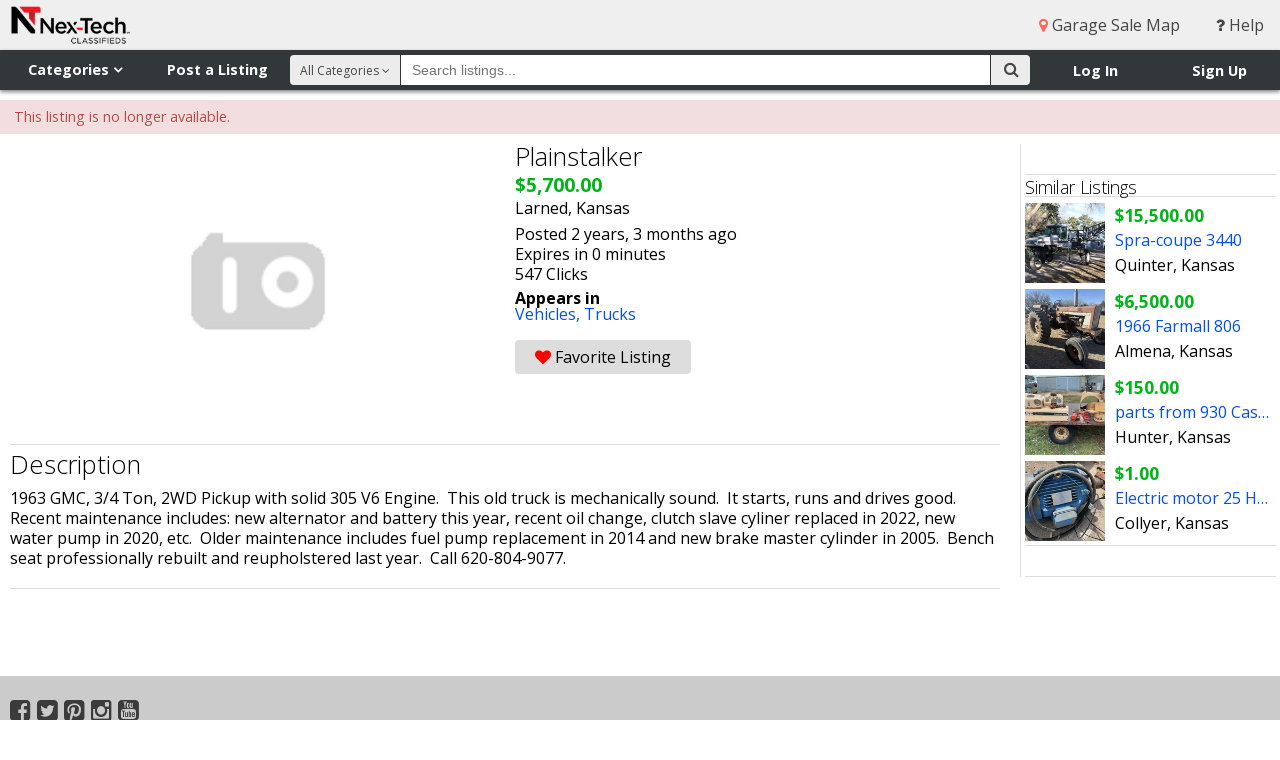

--- FILE ---
content_type: text/html; charset=utf-8
request_url: https://www.nextechclassifieds.com/listings/2093637/
body_size: 58564
content:




<!DOCTYPE html>
<html>
<head>
    <meta http-equiv="X-UA-Compatible" content="IE=edge">
    <meta name="viewport" content="width=device-width, initial-scale=1, minimum-scale=1, maximum-scale=1">
    <title>Plainstalker - Nex-Tech Classifieds</title>
    <link rel="shortcut icon" href="https://static.nextechclassifieds.com/img/favicon.dd6f17d70ea7.ico" type="image/x-icon">
    <link rel="apple-touch-icon" sizes="180x180" href="https://static.nextechclassifieds.com/img/apple-touch-icon.0ce1d0af4ab4.png">
    <link rel="icon" type="image/png" sizes="32x32" href="https://static.nextechclassifieds.com/img/favicon-32x32.07d9947e58ea.png">
    <link rel="icon" type="image/png" sizes="16x16" href="https://static.nextechclassifieds.com/img/favicon-16x16.2ef56186bcce.png">
    <link rel="manifest" href="https://static.nextechclassifieds.com/img/site.b9aa277fcfc3.webmanifest">
    <link rel="mask-icon" href="https://static.nextechclassifieds.com/img/safari-pinned-tab.32ee30101181.svg" color="#5bbad5">

    
    <meta itemprop="name" content="Plainstalker">
    <meta itemprop="description" content="1963 GMC, 3/4 Ton, 2WD Pickup with solid 305 V6 Engine.&amp;nbsp; This old truck is mechanically sound.&amp;nbsp; It starts, runs and drives good.&amp;nbsp; Recent maintenance includes: new alternator and battery this year, recent oil change, clutch slave cyliner replaced in 2022, new water pump in 2020, etc.&amp;nbsp; Older maintenance includes fuel pump replacement in 2014 and new brake master cylinder in 2005.&amp;nbsp; Bench seat professionally rebuilt and reupholstered last year.&amp;nbsp; Call 620-804-9077.">
    <meta property="fb:app_id" content="2090364548022167" />
    <meta property="og:type" content="classifieds:listing" />
    <meta property="og:url" content="http://www.nextechclassifieds.com/listings/2093637/" />
    <meta property="og:title" content="Plainstalker" />
    <meta property="og:description" content="1963 GMC, 3/4 Ton, 2WD Pickup with solid 305 V6 Engine.&amp;nbsp; This old truck is mechanically sound.&amp;nbsp; It starts, runs and drives good.&amp;nbsp; Recent maintenance includes: new alternator and battery this year, recent oil change, clutch slave cyliner replaced in 2022, new water pump in 2020, etc.&amp;nbsp; Older maintenance includes fuel pump replacement in 2014 and new brake master cylinder in 2005.&amp;nbsp; Bench seat professionally rebuilt and reupholstered last year.&amp;nbsp; Call 620-804-9077." />
    
        <meta property="og:image" content="https://media.nextechclassifieds.com/img/markets/NTClassifieds_Horizontal_RGB_website.png">
    
    <meta property="nex-techclassifieds:date_expire" content="1696817781" />
    <meta name="twitter:card" content="summary_large_image" />
    <meta name="twitter:site" content="@ntclassified" />
    <meta name="twitter:title" content="Plainstalker" />
    <meta name="twitter:description" content="1963 GMC, 3/4 Ton, 2WD Pickup with solid 305 V6 Engine.&amp;nbsp; This old truck is mechanically sound.&amp;nbsp; It starts, runs and drives good.&amp;nbsp; Recent maintenance includes: new alternator and battery this year, recent oil change, clutch slave cyliner replaced in 2022, new water pump in 2020, etc.&amp;nbsp; Older maintenance includes fuel pump replacement in 2014 and new brake master cylinder in 2005.&amp;nbsp; Bench seat professionally rebuilt and reupholstered last year.&amp;nbsp; Call 620-804-9077." />
    
    
        <meta data-gpt-key="category" data-gpt-value="vehicles">
    
        <meta data-gpt-key="category" data-gpt-value="trucks">
    

    <meta name="classifieds:user:email" content="">
    <meta name="classifieds:user:id" content="None">

    <link rel="stylesheet" href="https://static.nextechclassifieds.com/classifieds/stylesheets/application.min.d0b5ea58aee6.css" media="screen, projection">
    <link rel="stylesheet" href="https://cdnjs.cloudflare.com/ajax/libs/font-awesome/4.3.0/css/font-awesome.css">
    <link rel="stylesheet" href="https://fonts.googleapis.com/css?family=Open+Sans:300,400,700">

    <script src="https://code.jquery.com/jquery-3.5.1.min.js"></script>
<script src="https://code.jquery.com/jquery-migrate-3.3.0.min.js"></script>


    

<script async='async' src='https://www.googletagservices.com/tag/js/gpt.js'></script>

<script>
    var googletag = googletag || {};
    googletag.cmd = googletag.cmd || [];

    googletag.cmd.push(function() {
        var slot1_mapping = googletag.sizeMapping().
        addSize([1366, 100], [728, 90]).
        addSize([960, 100], [728, 90]).
        addSize([320, 50], [[320, 50], [320, 100]]).
        build();

        var slot2_mapping = googletag.sizeMapping().
        addSize([1366, 100], [[300, 600], [300, 250], [160, 600], [250, 250]]).
        addSize([960, 100], [[250, 250], [160, 600]]).
        addSize([320, 50], [[320, 50], [320, 100]]).
        build();

        var slot3_mapping = googletag.sizeMapping().
        addSize([1366, 100], [300, 250]).
        addSize([960, 100], [250, 250]).
        addSize([320, 50], [[320, 50], [320, 100]]).
        build();

        googletag.defineSlot('/4399290/www_nextechclassifieds_com_slot_1', [[728, 90], [320, 50], [320, 100]], 'slot1').defineSizeMapping(slot1_mapping).addService(googletag.pubads());
        googletag.defineSlot('/4399290/www_nextechclassifieds_com_slot_2', [[300, 600], [300, 250], [250, 250], [320, 50], [320, 100], [160, 600]], 'slot2').defineSizeMapping(slot2_mapping).addService(googletag.pubads());
        googletag.defineSlot('/4399290/www_nextechclassifieds_com_slot_3', [[300, 250], [250, 250], [320, 50], [320, 100]], 'slot3').defineSizeMapping(slot3_mapping).addService(googletag.pubads());
        googletag.defineSlot('/4399290/onscroll_vet', [1, 1], 'vet_slot').addService(googletag.pubads());

        var extraGptMetadata = [].slice.call(document.querySelectorAll('meta[data-gpt-key]'))
            .reduce(function (results, meta) {
                var key = meta.dataset.gptKey;
                var value = meta.dataset.gptValue;
                (results[key] = results[key] || []).push(value);
                return results;
            }, {});

        for (var key in extraGptMetadata) {
            googletag.pubads().setTargeting(key, extraGptMetadata[key]);
        }

        googletag.pubads().setTargeting('protocol', document.location.protocol.slice(0, -1));
        googletag.pubads().disableInitialLoad();
        googletag.pubads().enableSingleRequest();
        googletag.enableServices();
    });
</script>


<script async src="https://static.nextechclassifieds.com/classifieds/js/prebid8.44.0.392c5eca68ef.js"></script>

<script>
    function __uspapi(command, version, callback) {
        if (command === 'getUSPData') {
            var uspString = '1YYY';
            var uspData = {
                uspString: uspString,
                uspVersion: 1
            };
            callback(uspData, true);
        } else if (command === 'ping') {
            callback(null, true);
        } else {
            callback(null, false);
        }
    }
    window.__uspapi = __uspapi;

    //Get Browser Window Dimensions -- Used in parseSizeMappings
    function getWindowDimensions() {
        var width = window.innerWidth ||
            document.documentElement.clientWidth ||
            document.body.clientWidth;
        var height = window.innerHeight ||
            document.documentElement.clientHeight ||
            document.body.clientHeight;
        return [width, height];
    }

    var sd = getWindowDimensions();
    var browserWidth = sd[0];

    var sovrn_bids = {
        'slot1': {
            'mobile': [
                {
                    bidder: 'sovrn',
                    labels: ['phone_slot1'],
                    params: {
                        tagid: 328654,
                        sizes: [[320, 50]]
                    }
                }
            ],
            'tablet': [
                {
                    bidder: 'sovrn',
                    labels: ['desktop_slot1', 'tablet_slot1'],
                    params: {
                        tagid: 328653,
                        sizes: [[728, 90]]
                    }
                }
            ],
            'desktop': [
                {
                    bidder: 'sovrn',
                    labels: ['desktop_slot1', 'tablet_slot1'],
                    params: {
                        tagid: 328653,
                        sizes: [[728, 90]]
                    }
                }
            ]
        },
        'slot2': {
            'mobile': [
                {
                    bidder: 'sovrn',
                    labels: ['phone_slot2'],
                    params: {
                        tagid: 328658,
                        sizes: [[320, 50]]
                    }
                }
            ],
            'tablet': [
                {
                    bidder: 'sovrn',
                    labels: ['desktop_slot2', 'tablet_slot2'],
                    params: {
                        tagid: 328656,
                        sizes: [[160, 600]]
                    }
                },
                {
                    bidder: 'sovrn',
                    labels: ['desktop_slot2', 'tablet_slot2'],
                    params: {
                        tagid: 385081,
                        sizes: [[250, 250]]
                    }
                }
            ],
            'desktop': [
                {
                    bidder: 'sovrn',
                    labels: ['desktop_slot2'],
                    params: {
                        tagid: 328655,
                        sizes: [[300, 250]]
                    }
                },
                {
                    bidder: 'sovrn',
                    labels: ['desktop_slot2', 'tablet_slot2'],
                    params: {
                        tagid: 328656,
                        sizes: [[160, 600]]
                    }
                },
                {
                    bidder: 'sovrn',
                    labels: ['desktop_slot2'],
                    params: {
                        tagid: 328657,
                        sizes: [[300, 600]]
                    }
                },
                {
                    bidder: 'sovrn',
                    labels: ['desktop_slot2', 'tablet_slot2'],
                    params: {
                        tagid: 385081,
                        sizes: [[250, 250]]
                    }
                }
            ]
        },
        'slot3': {
            'mobile': [
                {
                    bidder: 'sovrn',
                    labels: ['phone_slot3'],
                    params: {
                        tagid: 328660,
                        sizes: [[320, 50]]
                    }
                }
            ],
            'tablet': [
                {
                    bidder: 'sovrn',
                    labels: ['desktop_slot3', 'tablet_slot3'],
                    params: {
                        tagid: 385082,
                        sizes: [[250, 250]]
                    }
                }
            ],
            'desktop': [
                {
                    bidder: 'sovrn',
                    labels: ['desktop_slot3'],
                    params: {
                        tagid: 328659,
                        sizes: [[300, 250]]
                    }
                },
                {
                    bidder: 'sovrn',
                    labels: ['desktop_slot3', 'tablet_slot3'],
                    params: {
                        tagid: 385082,
                        sizes: [[250, 250]]
                    }
                }
            ]
        }
    };

    var slot1 = {
        code: "/4399290/www_nextechclassifieds_com_slot_1",
        mediaTypes: {
            banner: {
                sizes: [[728, 90], [320, 50]]
            }
        },
        bids: [
            {
                bidder: 'rhythmone',
                labels: ['desktop_slot1', 'tablet_slot1', 'phone_slot1'],
                params: {
                    placementId: 'slot_1'
                }
            }
        ]
    };
    if (browserWidth > 960) {
        slot1.bids = slot1.bids.concat(sovrn_bids.slot1.desktop)
    } else if (browserWidth >= 480) {
        slot1.bids = slot1.bids.concat(sovrn_bids.slot1.tablet)
    } else {
        slot1.bids = slot1.bids.concat(sovrn_bids.slot1.mobile)
    }

    var slot2 = {
        code: "/4399290/www_nextechclassifieds_com_slot_2",
        mediaTypes: {
            banner: {
                sizes: [[300, 600], [300, 250], [160, 600], [250, 250], [320, 50]]
            }
        },
        bids: [
            {
                bidder: 'rhythmone',
                labels: ['desktop_slot2', 'tablet_slot2', 'phone_slot2'],
                params: {
                    placementId: '79500'
                }
            }
        ]
    };
    if (browserWidth > 960) {
        slot2.bids = slot2.bids.concat(sovrn_bids.slot2.desktop)
    } else if (browserWidth >= 480) {
        slot2.bids = slot2.bids.concat(sovrn_bids.slot2.tablet)
    } else {
        slot2.bids = slot2.bids.concat(sovrn_bids.slot2.mobile)
    }

    var slot3 = {
        code: "/4399290/www_nextechclassifieds_com_slot_3",
        mediaTypes: {
            banner: {
                sizes: [[300, 250],  [250, 250], [320, 50]]
            }
        },
        bids: [
            {
                bidder: 'rhythmone',
                labels: ['desktop_slot3', 'tablet_slot3', 'phone_slot3'],
                params: {
                    placementId: '79501'
                }
            }
        ]
    };
    if (browserWidth > 960) {
        slot3.bids = slot3.bids.concat(sovrn_bids.slot3.desktop)
    } else if (browserWidth >= 480) {
        slot3.bids = slot3.bids.concat(sovrn_bids.slot3.tablet)
    } else {
        slot3.bids = slot3.bids.concat(sovrn_bids.slot3.mobile)
    }

    var adUnits = [slot1, slot2, slot3];

    var pbjs = pbjs || {};
    pbjs.que = pbjs.que || [];

    pbjs.que.push(function() {
        pbjs.setConfig({
            sizeConfig: [
                {
                    'mediaQuery': '(min-width: 961px)',
                    'sizesSupported': [
                        [728, 90]
                    ],
                    'labels': ['desktop_slot1']
                },
                {
                    'mediaQuery': '(min-width: 480px) and (max-width: 960px)',
                    'sizesSupported': [
                        [728, 90]
                    ],
                    'labels': ['tablet_slot1']
                },
                {
                    'mediaQuery': '(min-width: 0px)',
                    'sizesSupported': [
                        [320, 50]
                    ],
                    'labels': ['phone_slot1']
                },
                {
                    'mediaQuery': '(min-width: 961px)',
                    'sizesSupported': [
                        [300, 600],
                        [300, 250],
                        [160, 600],
                        [250, 250]
                    ],
                    'labels': ['desktop_slot2']
                },
                {
                    'mediaQuery': '(min-width: 480px) and (max-width: 960px)',
                    'sizesSupported': [
                        [160, 600],
                        [250, 250]
                    ],
                    'labels': ['tablet_slot2']
                },
                {
                    'mediaQuery': '(min-width: 0px)',
                    'sizesSupported': [
                        [320, 50]
                    ],
                    'labels': ['phone_slot2']
                },
                {
                    'mediaQuery': '(min-width: 961px)',
                    'sizesSupported': [
                        [300, 250],
                        [160, 600],
                        [250, 250]
                    ],
                    'labels': ['desktop_slot3']
                },
                {
                    'mediaQuery': '(min-width: 480px) and (max-width: 960px)',
                    'sizesSupported': [
                        [160, 600],
                        [250, 250]
                    ],
                    'labels': ['tablet_slot3']
                },
                {
                    'mediaQuery': '(min-width: 0px)',
                    'sizesSupported': [
                        [320, 50]
                    ],
                    'labels': ['phone_slot3']
                }
            ],
            consentManagement: {
               usp: {
              cmpApi: 'static',
              consentData: {
                getUSPData: {
                  uspString: '1YYY'
                }
              }
            }
            }
        });
    });

</script>

<script>
!function(a9,a,p,s,t,A,g){if(a[a9])return;function q(c,r){a[a9]._Q.push([c,r])}a[a9]={init:function(){q("i",arguments)},fetchBids:function(){q("f",arguments)},setDisplayBids:function(){},targetingKeys:function(){return[]},_Q:[]};A=p.createElement(s);A.async=!0;A.src=t;g=p.getElementsByTagName(s)[0];g.parentNode.insertBefore(A,g)}("apstag",window,document,"script","https://c.amazon-adsystem.com/aax2/apstag.js");
</script>

<script>
    apstag.init({
        pubID: 'e838ef7e-aaa1-4a91-b672-b40c476ade33',
        adServer: 'googletag',
        simplerGPT: true
    });

    var apstagSlots = [
        {
            slotID: 'slot1',
            slotName: '/4399290/www_nextechclassifieds_com_slot_1',
            sizes: [[728, 90], [320, 50], [320, 100]]
        },
        {
            slotID: 'slot2',
            slotName: '/4399290/www_nextechclassifieds_com_slot_2',
            sizes: [[300, 600], [300, 250], [160, 600], [250, 250], [320, 50], [320, 100]]
        },
        {
            slotID: 'slot3',
            slotName: '/4399290/www_nextechclassifieds_com_slot_3',
            sizes: [[300, 250], [250, 250], [320, 50], [320, 100]]
        }
    ];
</script>


<script>
    function fetchHeaderBids(apstagSlots, adUnits) {
        var TIMEOUT = 2000;
        var bidders = ['a9', 'prebid'];

        var requestManager = {
            adserverRequestSent: false,
            apstagSlots: apstagSlots,
            adUnits: adUnits
        };

        bidders.forEach(function(bidder) {
            requestManager[bidder] = false;
        });

        function allBiddersBack() {
            var allBiddersBack = bidders
                .map(function(bidder) {
                    return requestManager[bidder];
                })
                .filter(Boolean)
                .length === bidders.length;
            return allBiddersBack;
        }

        function headerBidderBack(bidder) {

            if (requestManager.adserverRequestSent === true) {
                return;
            }

            if (bidder === 'a9') {
                requestManager.a9 = true;
            } else if (bidder === 'prebid') {
                requestManager.prebid = true;
            }

            if (allBiddersBack()) {
                sendAdserverRequest();
            }
        }

        // actually get ads from DFP
        function sendAdserverRequest() {

            if (requestManager.adserverRequestSent === true) {
                return;
            }

            requestManager.adserverRequestSent = true;

            googletag.cmd.push(function() {
                apstag.setDisplayBids();
                pbjs.que.push(function() {
                    pbjs.setTargetingForGPTAsync();
                    googletag.pubads().refresh();
                });
            });
        }

        function requestBids() {

            pbjs.que.push(function() {
                pbjs.addAdUnits(requestManager.adUnits);
                pbjs.requestBids({
                    bidsBackHandler: function (bidResponses) {
                        headerBidderBack('prebid');
                    }
                });
            });

            googletag.cmd.push(function(){

                apstag.fetchBids(
                    {
                        timeout: TIMEOUT
                    },
                    function(bids) {
                        headerBidderBack('a9');
                    }
                );
            });
        }

        requestBids();

        window.setTimeout(function() {
            sendAdserverRequest();
        }, TIMEOUT);
    }

    fetchHeaderBids(apstagSlots, adUnits);
</script>


    <script src="https://js.pusher.com/3.0/pusher.min.js" defer></script>
    <script>
        document.addEventListener('DOMContentLoaded', function () {
            var pusher = new Pusher('8be2ed45f3f5cf4966a8', { authEndpoint: '/api/pusher/auth/private/' });
            var privateChannel = pusher.subscribe('private-None');

            window.classifiedsGlobals = {
                pusher: pusher,
                privateChannel: privateChannel
            };
        });
    </script>

    

    
    

<script src="https://static.nextechclassifieds.com/classifieds/js/conversations.18d8851b184b.js" defer></script>

    
    
    <style>
        @media print {
            /* hide these items */
            aside, .modal, .favorite, .contact-seller,
            .carousel-viewport, .thumbnails-viewport, .gallery-carousel-control, .gallery-lightbox-header,
            #thumbnail_0, .social, .report-listing, .listing-options, #adslot {
                display: none;
            }

            #mobile-nav, #nav-top-right, #nav-flyout, #nav-flyout-user, #nav-main,
            .adslot-inline-wide, #site-footer, #helpdesk_chat_container {
                display: none;
            }

            /* format the display */
            #nav-top img {
                padding-bottom: 10px;
                width: 200px;
            }

            .gallery-lightbox {
                clear: both;
                padding-top: 10px;
            }

            .thumbnails {
                clear: both;
                padding: 10px 0 10px 0;
            }

            .gallery-lightbox ul li {
                list-style: none;
                display: inline-block;
            }

            .gallery-lightbox img {
                width: 90px;
            }

            body {
                color: #000000;
                font-family: 'Open Sans', sans-serif;
            }

            a {
                text-decoration: none;
                color: #000000;
            }

            h1, h2, h3 {
                font-size: 1.2em;
            }

            .profile-photo, .username, .badges, .user-rating {
                float: left;
                padding-right: 10px;
                width: 90px;
            }

            .profile-photo img {
                width: 90px;
            }

            .user-rating .short {
                display: none;
            }
        }

        .fb_iframe_widget, .fb_iframe_widget iframe[style], .fb_iframe_widget span {
            padding-top: 4px;
            width: 175px !important;
        }
    </style>


    <script async src="https://www.googletagmanager.com/gtag/js?id=G-42EDTW6MNT"></script>
<script>
  window.dataLayer = window.dataLayer || [];
  function gtag(){dataLayer.push(arguments);}
  gtag('js', new Date());

  gtag('config', 'G-42EDTW6MNT');
</script>

    <script>
    window.twttr = (function (d, s, id) {
        var js, fjs = d.getElementsByTagName(s)[0], t = window.twttr || {};
        if (d.getElementById(id)) return t;
        js = d.createElement(s);
        js.id = id;
        js.src = "https://platform.twitter.com/widgets.js";
        fjs.parentNode.insertBefore(js, fjs);

        t._e = [];
        t.ready = function (f) {
            t._e.push(f);
        };

        return t;
    }(document, "script", "twitter-wjs"));
</script>

    <script>
  window.fbAsyncInit = function() {
    FB.init({
      appId      : '2090364548022167',
      cookie     : true,
      xfbml      : true,
      version    : 'v17.0'
    });
    FB.AppEvents.logPageView();
  };

  (function(d, s, id){
     var js, fjs = d.getElementsByTagName(s)[0];
     if (d.getElementById(id)) {return;}
     js = d.createElement(s); js.id = id;
     js.src = "https://connect.facebook.net/en_US/sdk.js";
     fjs.parentNode.insertBefore(js, fjs);
   }(document, 'script', 'facebook-jssdk'));
</script>



</head>
<body >

    <div id="site-wrapper">

        

        <!--[if lte IE 10]>
            <div id="alert_ie" class="alert alert-top alert-error">
                <div class="container">
                    Your browser does not meet our minimum requirement: Internet Explorer 11.
                    Please upgrade to the latest version of Internet Explorer.
                    <a href="http://windows.microsoft.com/en-us/internet-explorer/download-ie">Upgrade Information</a>
                </div>
            </div>
        <![endif]-->

        <header>
            <div id="mobile-nav">
                <div id="mobile-brand-menu">
                    <img src="https://media.nextechclassifieds.com/img/markets/NTClassifieds_Horizontal_RGB_website.png" alt="Nex-Tech Classifieds">
                </div>
                <ul>
                    
                        <li>
                            <a href="/"><i class="fa fa-home"></i> Home</a></li>
                        <li>
                            <a href="/directory/"><i class="fa fa-sitemap"></i> Categories</a>
                        </li>
                        <li>
                            <a href="/account/login/" class="login_link"><i class="fa fa-sign-in"></i> Log In</a>
                        </li>
                        <li>
                            <a href="/myaccounts/register/"><i class="fa fa-user-plus"></i> Sign Up</a>
                        </li>
                        <li>
                            <a href="/help/"><i class="fa fa-question"></i> Help</a>
                        </li>
                    
                </ul>
            </div>
            <div id="nav-top">
                <div id="brand">
                    <a href="/"><img src="https://media.nextechclassifieds.com/img/markets/NTClassifieds_Horizontal_RGB_website.png" alt="Nex-Tech Classifieds"></a>
                </div>
                <nav id="nav-top-right">
                    
                    
                        <a href="/garage_sale/"><i class="fa fa-map-marker menu"></i> Garage Sale Map</a>
                    
                    <a href="/help/"><i class="fa fa-question"></i> Help</a>
                </nav>
            </div>
            <div id="nav-flyout">
                <div id="nav-flyout-categories" class="flyout-container" aria-hidden="true" role="navigation" tabindex="-1">
                    <div class="nav-flyout-content" role="list">
                        <span class="nav-item" role="listitem">
                            <a tabindex="-1" href="/search/all/" >All Categories</a>
                        </span>
                        
                            <span class="nav-item" role="listitem">
                              <a tabindex="-1" href="/search/antiques/" >Antiques</a>
                            </span>
                        
                            <span class="nav-item" role="listitem">
                              <a tabindex="-1" href="/search/art/" >Art</a>
                            </span>
                        
                            <span class="nav-item" role="listitem">
                              <a tabindex="-1" href="/search/atvs-motorcycles/" >ATV&#x27;s, Motorcycles, Etc.</a>
                            </span>
                        
                            <span class="nav-item" role="listitem">
                              <a tabindex="-1" href="/search/auctions/" >Auctions</a>
                            </span>
                        
                            <span class="nav-item" role="listitem">
                              <a tabindex="-1" href="/search/baby-children/" >Baby &amp; Children&#x27;s Items</a>
                            </span>
                        
                            <span class="nav-item" role="listitem">
                              <a tabindex="-1" href="/search/books/" >Books</a>
                            </span>
                        
                            <span class="nav-item" role="listitem">
                              <a tabindex="-1" href="/search/campers-boats/" >Campers &amp; Boats</a>
                            </span>
                        
                            <span class="nav-item" role="listitem">
                              <a tabindex="-1" href="/search/clothing/" >Clothing</a>
                            </span>
                        
                            <span class="nav-item" role="listitem">
                              <a tabindex="-1" href="/search/collectibles/" >Collectibles</a>
                            </span>
                        
                            <span class="nav-item" role="listitem">
                              <a tabindex="-1" href="/search/commercial-equipment/" >Commercial Equipment</a>
                            </span>
                        
                            <span class="nav-item" role="listitem">
                              <a tabindex="-1" href="/search/events/" >Community Events</a>
                            </span>
                        
                            <span class="nav-item" role="listitem">
                              <a tabindex="-1" href="/search/computers-electronics/" >Computers &amp; Electronics</a>
                            </span>
                        
                            <span class="nav-item" role="listitem">
                              <a tabindex="-1" href="/search/crafts-hobbies/" >Crafts &amp; Hobbies</a>
                            </span>
                        
                            <span class="nav-item" role="listitem">
                              <a tabindex="-1" href="/search/farm-equipment/" >Farm Equipment &amp; Supplies</a>
                            </span>
                        
                            <span class="nav-item" role="listitem">
                              <a tabindex="-1" href="/search/garage-sales/" >Garage Sales</a>
                            </span>
                        
                            <span class="nav-item" role="listitem">
                              <a tabindex="-1" href="/search/health-beauty/" >Health &amp; Beauty</a>
                            </span>
                        
                            <span class="nav-item" role="listitem">
                              <a tabindex="-1" href="/search/help-wanted/" >Help Wanted</a>
                            </span>
                        
                            <span class="nav-item" role="listitem">
                              <a tabindex="-1" href="/search/household-goods/" >Household Goods</a>
                            </span>
                        
                            <span class="nav-item" role="listitem">
                              <a tabindex="-1" href="/search/jewelry/" >Jewelry</a>
                            </span>
                        
                            <span class="nav-item" role="listitem">
                              <a tabindex="-1" href="/search/lawn-garden/" >Lawn &amp; Garden Supplies</a>
                            </span>
                        
                            <span class="nav-item" role="listitem">
                              <a tabindex="-1" href="/search/livestock/" >Livestock</a>
                            </span>
                        
                            <span class="nav-item" role="listitem">
                              <a tabindex="-1" href="/search/lost-found/" >Lost &amp; Found</a>
                            </span>
                        
                            <span class="nav-item" role="listitem">
                              <a tabindex="-1" href="/search/medical-supplies/" >Medical Supplies</a>
                            </span>
                        
                            <span class="nav-item" role="listitem">
                              <a tabindex="-1" href="/search/misc-merchandise/" >Misc. Merchandise</a>
                            </span>
                        
                            <span class="nav-item" role="listitem">
                              <a tabindex="-1" href="/search/musical-instruments/" >Musical Instruments</a>
                            </span>
                        
                            <span class="nav-item" role="listitem">
                              <a tabindex="-1" href="/search/office-equipment/" >Office Equipment</a>
                            </span>
                        
                            <span class="nav-item" role="listitem">
                              <a tabindex="-1" href="/search/pets/" >Pets</a>
                            </span>
                        
                            <span class="nav-item" role="listitem">
                              <a tabindex="-1" href="/search/public-announcements/" >Public Announcements</a>
                            </span>
                        
                            <span class="nav-item" role="listitem">
                              <a tabindex="-1" href="/search/real-estate/" >Real Estate</a>
                            </span>
                        
                            <span class="nav-item" role="listitem">
                              <a tabindex="-1" href="/search/rentals/" >Rentals</a>
                            </span>
                        
                            <span class="nav-item" role="listitem">
                              <a tabindex="-1" href="/search/seasonal/" >Seasonal</a>
                            </span>
                        
                            <span class="nav-item" role="listitem">
                              <a tabindex="-1" href="/search/services/" >Services</a>
                            </span>
                        
                            <span class="nav-item" role="listitem">
                              <a tabindex="-1" href="/search/sporting-goods/" >Sporting Goods</a>
                            </span>
                        
                            <span class="nav-item" role="listitem">
                              <a tabindex="-1" href="/search/tools-building-materials/" >Tools &amp; Building Materials</a>
                            </span>
                        
                            <span class="nav-item" role="listitem">
                              <a tabindex="-1" href="/search/trailers/" >Trailers</a>
                            </span>
                        
                            <span class="nav-item" role="listitem">
                              <a tabindex="-1" href="/search/travel-entertainment/" >Travel &amp; Entertainment</a>
                            </span>
                        
                            <span class="nav-item" role="listitem">
                              <a tabindex="-1" href="/search/vehicles/" >Vehicles</a>
                            </span>
                        
                            <span class="nav-item" role="listitem">
                              <a tabindex="-1" href="/search/wanted-buy/" >Wanted to Buy</a>
                            </span>
                        
                    </div>
                    <div class="nav-flyout-subcats">
                        <span class="nav-flyout-subcat"></span>
                    </div>
                </div>
                <div id="nav-flyout-user" class="flyout-container" aria-hidden="true" role="navigation" tabindex="-1">
                    <div class="nav-flyout-content" role="list">
                        
                    </div>
                </div>
            </div>
            <div id="nav-main">
                <div id="nav-left">
                    <nav id="nav-shop-sell">
                        <div class="show-mobile">
                            <div id="mobile-menu-button"><i class="fa fa-bars"></i></div>
                        </div>
                        <div class="hide-mobile">
                            <div id="nav-categories" class="nav-button" tabindex="0" role="button" aria-haspopup="true" aria-controls="nav-flyout-categories">Categories <i class="fa fa-angle-down"></i></div>
                            <a id="nav-post" href="/listings/post/">Post a Listing</a>
                        </div>
                    </nav>
                </div>
                <div id="nav-right">
                    <nav id="nav-user-container">
                        
                            <div id="login-signup">
                                <ul>
                                    <li><a href="/account/login/" class="login_link">Log In</a></li>
                                    <li><a href="/myaccounts/register/">Sign Up</a></li>
                                </ul>
                            </div>
                        
                    </nav>
                    <nav id="nav-mobile-search-container">
                        <div id="nav-mobile-search" class="nav-icon show-mobile">
                            <a href="#"><i class="fa fa-search"></i></a>
                        </div>
                    </nav>
                </div>
                <div id="nav-search-container" class="mobile-search">
                    <form id="search-form" action="/search/" method="GET">
                        <div id="nav-search-button">
                            <button id="search-btn" type="submit" >
                                <i class="fa fa-search"></i>
                            </button>
                        </div>
                        <div id="nav-search-category">
                            <div id="search-category-content">All Categories <i class="fa fa-angle-down"></i></div>
                            <select name="c" id="search-category-select">
  <option value="all" selected>All Categories</option>

  <option value="antiques">Antiques</option>

  <option value="art">Art</option>

  <option value="atvs-motorcycles">ATV&#x27;s, Motorcycles, Etc.</option>

  <option value="auctions">Auctions</option>

  <option value="baby-children">Baby &amp; Children&#x27;s Items</option>

  <option value="books">Books</option>

  <option value="campers-boats">Campers &amp; Boats</option>

  <option value="clothing">Clothing</option>

  <option value="collectibles">Collectibles</option>

  <option value="commercial-equipment">Commercial Equipment</option>

  <option value="events">Community Events</option>

  <option value="computers-electronics">Computers &amp; Electronics</option>

  <option value="crafts-hobbies">Crafts &amp; Hobbies</option>

  <option value="farm-equipment">Farm Equipment &amp; Supplies</option>

  <option value="garage-sales">Garage Sales</option>

  <option value="health-beauty">Health &amp; Beauty</option>

  <option value="help-wanted">Help Wanted</option>

  <option value="household-goods">Household Goods</option>

  <option value="jewelry">Jewelry</option>

  <option value="lawn-garden">Lawn &amp; Garden Supplies</option>

  <option value="livestock">Livestock</option>

  <option value="lost-found">Lost &amp; Found</option>

  <option value="medical-supplies">Medical Supplies</option>

  <option value="misc-merchandise">Misc. Merchandise</option>

  <option value="musical-instruments">Musical Instruments</option>

  <option value="office-equipment">Office Equipment</option>

  <option value="pets">Pets</option>

  <option value="public-announcements">Public Announcements</option>

  <option value="real-estate">Real Estate</option>

  <option value="rentals">Rentals</option>

  <option value="seasonal">Seasonal</option>

  <option value="services">Services</option>

  <option value="sporting-goods">Sporting Goods</option>

  <option value="tools-building-materials">Tools &amp; Building Materials</option>

  <option value="trailers">Trailers</option>

  <option value="travel-entertainment">Travel &amp; Entertainment</option>

  <option value="vehicles">Vehicles</option>

  <option value="wanted-buy">Wanted to Buy</option>

</select>
                        </div>
                        <div id="nav-search-width">
                            <div id="nav-search">
                                <input type="text" name="q" id="nav-search-input" placeholder="Search listings..." maxlength="255">
                            </div>
                        </div>
                    </form>
                </div>
            </div>
        </header>
        <div class="page-container">
            
    
    
        <div class="alert alert-error">
            This listing is no longer available.
        </div>
    
    <div class="content-wrapper feature-column-right">
        <div class="content-container">
            <div class="container">
                <div class="modal" id="contactModal">
                    <div class="modal-header">
                        <a class="close" data-dismiss="modal">&times;</a>
                        <h1>Contact Seller</h1>
                    </div>
                    
                        <form id="composeMessage" action="/conversations/send/" method="post" class="form-vertical" onsubmit="this.btn_contact_seller.disabled = true; return true;">
                            <div id="contact" class="modal-body">
                                <input type="hidden" name="csrfmiddlewaretoken" value="wOqydHuqloDeiacCfMRp2OHjQlROE1OUTQGCCako0cxYFyEeQ1M8p7EHssdprBA7">
                                <div class="control-group ">
                                    <label class="control-label required" for="id_body">Message</label>
                                    <div class="control">
                                        <textarea name="body" cols="40" rows="10" style="width: 100%;" required id="id_body">
</textarea>
                                        
                                    </div>
                                </div>
                                <input type="hidden" name="listing" value="2093637" id="id_listing">
                                <input id="id_recipient" name="recipient" type="hidden" value="337344" />
                                <div class="form-actions">
                                    <button name="btn_contact_seller" class="btn btn-primary">Send</button>
                                </div>
                            </div>
                        </form>
                    
                </div>
                <div id="listing-container">
                    <div id="listing">
                        <div itemscope itemtype="http://schema.org/Product">
                            
                            <div id="listing-columns">
                                <div id="gallery-column">
                                    <div id="gallery">
                                        <div class="carousel-viewport">
                                            <div class="carousel">
                                                <ul>
                                                    
                                                    
                                                        
                                                            <li class="gallery-piece nophoto active" data-piece-index="0">
                                                                <img src="https://static.nextechclassifieds.com/classifieds/img/no-thumbnail.4d0fa2ca5c01.png">
                                                            </li>
                                                        
                                                    
                                                </ul>
                                            </div>
                                            <div class="gallery-carousel-control carousel-left">
                                                <i class="fa fa-angle-left"></i>
                                            </div>
                                            <div class="gallery-carousel-control carousel-right">
                                                <i class="fa fa-angle-right"></i>
                                            </div>
                                        </div>
                                        <div class="thumbnails-viewport">
                                            <div class="thumbnails">
                                                <ul>
                                                    
                                                    
                                                </ul>
                                            </div>
                                        </div>
                                    </div>
                                    <div class="gallery-lightbox gallery-lightbox-hidden">
                                        <div class="gallery-lightbox-content">
                                            <div class="carousel">
                                                <ul>
                                                    
                                                </ul>
                                            </div>
                                            <div class="gallery-carousel-control carousel-left">
                                                <i class="fa fa-angle-left"></i>
                                            </div>
                                            <div class="gallery-carousel-control carousel-right">
                                                <i class="fa fa-angle-right"></i>
                                            </div>
                                        </div>
                                        <div class="gallery-lightbox-header">
                                            <div class="gallery-lightbox-header-center"></div>
                                            <div class="gallery-lightbox-header-right">
                                                <ul>
                                                    <li>
                                                        <button id="gallery-lightbox-close" class="btn">Close</button>
                                                    </li>
                                                </ul>
                                            </div>
                                        </div>
                                    </div>
                                </div>
                                <div id="listing-details">
                                    <div id="listing-details-wrapper">
                                        <h1><span itemprop="name">Plainstalker</span></h1>
                                        <div itemprop="offers" itemscope itemtype="http://schema.org/Offer">
                                            <meta itemprop="priceCurrency" content="USD" />
                                            <div class="price" itemprop="price" content="5700.00">$5,700.00</div>
                                        </div>
                                        <div class="location">
                                            
                                            <div class="city">Larned, Kansas</div>
                                            
                                        </div>
                                        
                                        <div class="posted">Posted 2 years, 3 months ago</div>
                                        <div class="expires hide-mobile">Expires in 0 minutes</div>
                                        <div class="views">547 Clicks</div>
                                        <div style="padding: 8px 0 8px 0;"><strong>Appears in</strong><br />
                                            
                                                <a href="/search/vehicles/">
                                                    Vehicles, 
                                                </a>
                                            
                                                <a href="/search/trucks/">
                                                    Trucks
                                                </a>
                                            
                                        </div>
                                        <ul class="listing-options">
                                            <li>
                                                
                                                    <a href="/favorites/add_listing/2093637/" class="favorite btn"><i class="fa fa-heart"></i> Favorite Listing</a>
                                                
                                            </li>
                                        </ul>
                                        
                                    </div>
                                </div>
                            </div>
                            
                            <div id="description">
                                <h1>Description</h1>
                                <div itemprop="description">
                                    <p>1963 GMC, 3/4 Ton, 2WD Pickup with solid 305 V6 Engine.&nbsp; This old truck is mechanically sound.&nbsp; It starts, runs and drives good.&nbsp; Recent maintenance includes: new alternator and battery this year, recent oil change, clutch slave cyliner replaced in 2022, new water pump in 2020, etc.&nbsp; Older maintenance includes fuel pump replacement in 2014 and new brake master cylinder in 2005.&nbsp; Bench seat professionally rebuilt and reupholstered last year.&nbsp; Call 620-804-9077.</p>
                                </div>
                            </div>
                            <div id="adslot">
                                <div class="adslot-inline-wide">
                                    <div id="slot1">
    <script>
        googletag.cmd.push(function () {
            googletag.display('slot1');
        });
    </script>
</div>

                                </div>
                            </div>
                            <style>
    #placement_686554_0_i {
        width: 100%;
        margin: 0 auto;
    }
    .cb-widget-title {
        text-align: center;
    }
</style>

    <script type="text/javascript" defer>
        var rnd = null,
            pid686554 = null,
            plc686554 = null,
            abkw = null,
            absrc = null,
            _absrc = null,
            _script = null,
            empowerlocal_url = "https://ads.empowerlocal.co/adserve/;ID=181918;size=0x0;setID=686554;type=js"

        const initiate_empowerlocal = new Promise((resolve, reject) => {
            rnd = window.rnd || Math.floor(Math.random() * 10e6);
            pid686554 = window.pid686554 || rnd;
            plc686554 = window.plc686554 || 0;
            abkw = window.abkw || '';
            absrc = `${empowerlocal_url};sw=${screen.width};sh=${screen.height};spr=${window.devicePixelRatio};kw=${abkw};pid=${pid686554};place=${(plc686554++)};rnd=${rnd};click=CLICK_MACRO_PLACEHOLDER`
            _absrc = absrc.split("type=js");
            absrc = _absrc[0] + 'type=js;referrer=' + encodeURIComponent(document.location.href) + _absrc[1];
            _script = `<script src="${absrc}" type="text/javascript" crossorigin="anonymous"><\/script>`
            resolve()
        }).then(() => {
            document.write(_script)
        })

    </script>




                        </div>
                    </div>
                </div>
            </div>
        </div>
    </div>
    <aside class="feature-column feature-column-right">
        
        
        <section>
            <div id="slot2" class="adslot-feature">
    <script>
        googletag.cmd.push(function () {
            googletag.display('slot2');
        });
    </script>
</div>

        </section>
        
        
            <section>
                <h2>Similar Listings</h2>
                <ul id="similar-listings">
                    
                        <li >
                            <a href="/listings/2244335/" onClick="gtag('event', 'Similar Listings', {'Similar Listings' : 'Clicked','Position' : 1});">
                                <div class="details">
                                    <div class="price">$15,500.00</div>
                                    <div class="name">Spra-coupe 3440</div>
                                    <div class="location">Quinter, Kansas</div>
                                </div>
                                <img class="photo" src="https://media.nextechclassifieds.com/img/listings/4n/4n11981/listing_pic_2244335_1764903753.thumb.jpeg">
                            </a>
                        </li>
                    
                        <li >
                            <a href="/listings/2251276/" onClick="gtag('event', 'Similar Listings', {'Similar Listings' : 'Clicked','Position' : 2});">
                                <div class="details">
                                    <div class="price">$6,500.00</div>
                                    <div class="name">1966 Farmall 806</div>
                                    <div class="location">Almena, Kansas</div>
                                </div>
                                <img class="photo" src="https://media.nextechclassifieds.com/img/listings/tm/tmont/listing_pic_2251276_1768932559.thumb.jpeg">
                            </a>
                        </li>
                    
                        <li >
                            <a href="/listings/2247792/" onClick="gtag('event', 'Similar Listings', {'Similar Listings' : 'Clicked','Position' : 3});">
                                <div class="details">
                                    <div class="price">$150.00</div>
                                    <div class="name">parts from 930 Case Comfort King Tractor</div>
                                    <div class="location">Hunter, Kansas</div>
                                </div>
                                <img class="photo" src="https://media.nextechclassifieds.com/img/listings/jd/jdtirecover/listing_pic_2247792_1766980092.thumb.jpeg">
                            </a>
                        </li>
                    
                        <li class="last">
                            <a href="/listings/2056236/" onClick="gtag('event', 'Similar Listings', {'Similar Listings' : 'Clicked','Position' : 4});">
                                <div class="details">
                                    <div class="price">$1.00</div>
                                    <div class="name">Electric motor 25 HP, 3 phase</div>
                                    <div class="location">Collyer, Kansas</div>
                                </div>
                                <img class="photo" src="https://media.nextechclassifieds.com/img/listings/nx/nxtc98/listing_pic_2056236_1681012372.thumb.jpeg">
                            </a>
                        </li>
                    
                </ul>
            </section>
        
        <section>
            <div id="slot3" class="adslot-feature">
    <script>
        googletag.cmd.push(function () {
            googletag.display('slot3');
        });
    </script>
</div>

        </section>
    </aside>

        </div>
        <div id="vet_slot" style="height: 1px; width: 1px;">
    <script>
        googletag.cmd.push(function () {
            googletag.display('vet_slot');
        });
    </script>
</div>

        <footer id="site-footer">
            <div id="footer-social">
                <div class="footer-left">
                    
                        <a href="https://www.facebook.com/nextechclassifieds"><i class="fa fa-facebook-square"></i></a>
                        <a href="https://twitter.com/ntclassified"><i class="fa fa-twitter-square"></i></a>
                        <a href="https://www.pinterest.com/ntclassifieds"><i class="fa fa-pinterest-square"></i></a>
                        <a href="https://www.instagram.com/ntclassified/"><i class="fa fa-instagram"></i></a>
                        <a href="https://www.youtube.com/channel/UCF6n1XOsWIC8SKYlrwaKU_Q"><i class="fa fa-youtube-square"></i></a>
                        <div class="fb-like" data-href="https://www.facebook.com/nextechclassifieds" data-layout="button_count" data-action="like" data-show-faces="false" data-share="true"></div>
                    
                </div>
            </div>
            <div id="footer-links">
                <div class="footer-left">
                    <a href="/">Home</a>
                    <a href="/tos/">Terms of Service</a>
                    <a href="/privacy/">Privacy Policy</a>
                    <a href="/advertise/">Advertise with Us</a>
                    <a href="/ccpa/">CCPA</a>
                    <div id="copyright">Copyright &copy; 2026 Nex-Tech Classifieds</div>
                </div>
            </div>
        </footer>
    </div>

    

<div id="helpdesk_chat_container">
    <div class="helpdesk_chat">
        <a href="#" onClick="ChatWindow=window.open('https://pop1-ccs-webchat-api.serverdata.net/manage?cid=nex&qid=646481','ChatWindow','width=375,height=600'); return false;">Help Chat</a>
    </div>

</div>

<script>
    $(function () {



        



    });
</script>


    <script src="https://static.nextechclassifieds.com/classifieds/js/hammer.min.150659814972.js"></script>
    <script src="https://static.nextechclassifieds.com/classifieds/js/application.min.6d0a8d023dba.js"></script>

    

    
    <script>
        $(function () {
            var galleryLightbox = new ListingGalleryLightbox($(".gallery-lightbox"));
            var gallery = new ListingGallery($("#gallery"), galleryLightbox);
        });
    </script>
    

    <script async defer src="//assets.pinterest.com/js/pinit.js"></script>


</body>
</html>


--- FILE ---
content_type: text/html; charset=utf-8
request_url: https://www.google.com/recaptcha/api2/aframe
body_size: 246
content:
<!DOCTYPE HTML><html><head><meta http-equiv="content-type" content="text/html; charset=UTF-8"></head><body><script nonce="ceRGjmv2r-ptQwmrBC6sig">/** Anti-fraud and anti-abuse applications only. See google.com/recaptcha */ try{var clients={'sodar':'https://pagead2.googlesyndication.com/pagead/sodar?'};window.addEventListener("message",function(a){try{if(a.source===window.parent){var b=JSON.parse(a.data);var c=clients[b['id']];if(c){var d=document.createElement('img');d.src=c+b['params']+'&rc='+(localStorage.getItem("rc::a")?sessionStorage.getItem("rc::b"):"");window.document.body.appendChild(d);sessionStorage.setItem("rc::e",parseInt(sessionStorage.getItem("rc::e")||0)+1);localStorage.setItem("rc::h",'1769154921170');}}}catch(b){}});window.parent.postMessage("_grecaptcha_ready", "*");}catch(b){}</script></body></html>